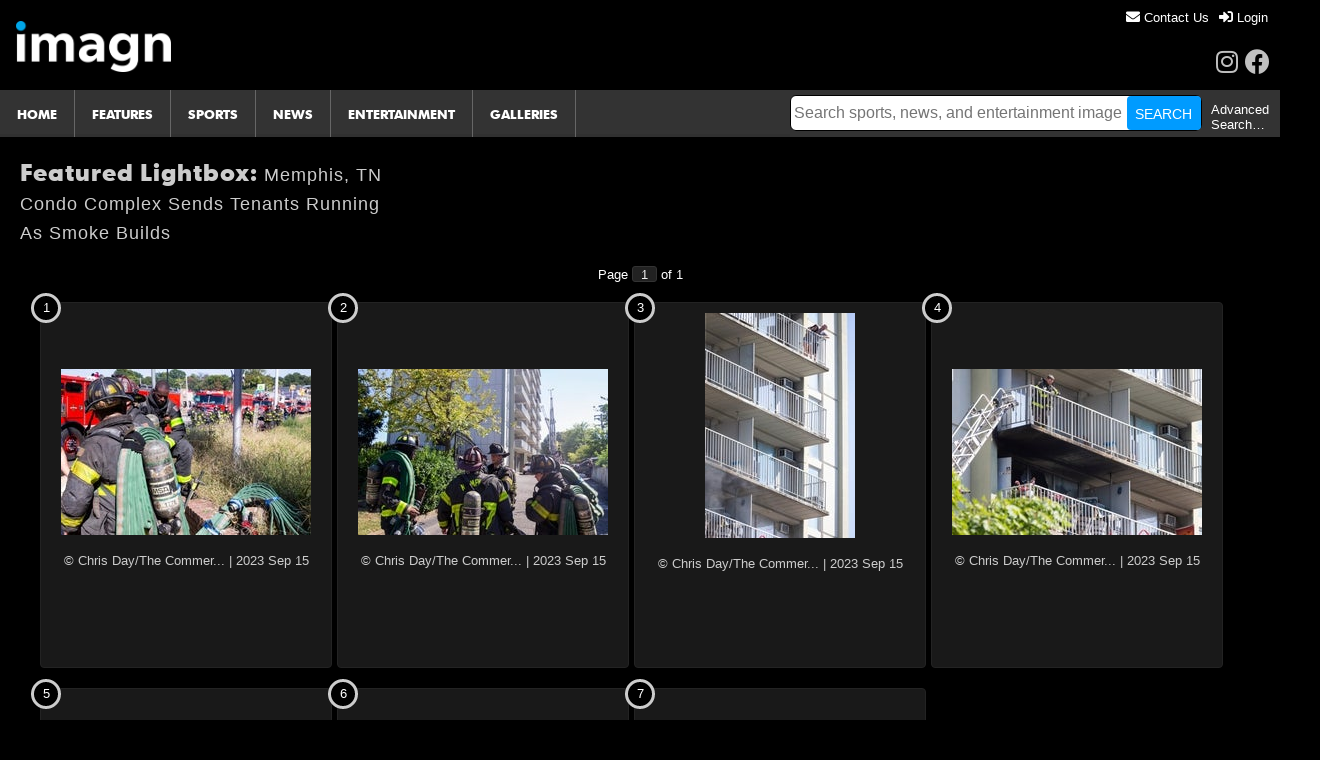

--- FILE ---
content_type: text/html; charset=utf-8
request_url: https://imagn.com/featured-lightbox/news-no-highlight-memphis-tn-condo-complex-sends-tenants-running-as-smoke-builds/1092488
body_size: 6790
content:
<!DOCTYPE html>

<html lang="en">
	<head>
		<!-- Google tag (gtag.js) -->
		<script async src="https://www.googletagmanager.com/gtag/js?id=G-S0NG97G7RX"></script>
		<script>
		  window.dataLayer = window.dataLayer || [];
		  function gtag(){dataLayer.push(arguments);}
		  gtag('js', new Date());

		  gtag('config', 'G-S0NG97G7RX');
		</script>

	
	<title>Imagn : Featured Lightbox</title>

	<meta http-equiv="X-UA-Compatible" content="IE=Edge" />
	<meta http-equiv="Content-Type" content="text/html; charset=utf-8" />
	
	<meta name="Keywords" content="Imagn, USA TODAY Sports Images, USPRESSWIRE, USA TODAY, Images, Sports, Media Group Company, sports content, sport images, latest sports image library" />
	<meta name="Description" content="Imagn®, A USA Today Sports Media Group Company, is a global leader in premium digital media content creation and distribution to media companies worldwide. We offer some of the industry’s premium sports content to exceed the demand of the digital media world’s ever changing needs" />





    
	<link rel="stylesheet" href="/templates/css/style.css" />
	<link rel="stylesheet" href="/templates/css/ui-lightness/jquery-ui.min.css" />
	<link rel="stylesheet" href="/templates/angular/app/css/jquery.Jcrop.min.css" />
	<link rel="stylesheet" href="/templates/angular/app/css/jquery-ui-smoothness-theme.min.css" />
	<link rel="stylesheet" href="/templates/angular/app/css/gallery-app.css" />
	<link rel="stylesheet" href="/templates/angular/app/css/font-awesome/css/all.min.css" />
	<link rel="stylesheet" href="/templates/angular/app/css/font-awesome/css/v4-shims.min.css" />

	
	<link rel="stylesheet" href="/templates/css/style-new.css" />
	<link rel="stylesheet" href="/templates/angular/app/css/prettify.css" />
	<link rel="stylesheet" href="/templates/angular/app/css/angular-hovercard.css" />
	<link rel='stylesheet' href='/templates/angular/app/css/textAngular.css'>
    <link rel="stylesheet" href="/templates/css/menu.css">
	<link rel="stylesheet" media="all" type="text/css" href="/templates/css/jquery-impromptu.css" />



	
	<script>
    	var CKEDITOR_BASEPATH = '/templates/ckeditor/';
	</script>


	<script type="text/javascript" src="/templates/angular/app/js/jquery-2.2.0.min.js"></script>
    
	<script type="text/javascript" src="/templates/angular/app/js/jquery-ui.min.js"></script>
	<script type="text/javascript" src="/templates/angular/app/js/jquery.ui.touch-punch.min.js"></script>
	<script type="text/javascript" src="/templates/angular/app/js/jquery.lazyload.min.js"></script>
	<script type="text/javascript" src="/templates/angular/app/js/angular.min.js"></script>
	<script type="text/javascript" src="/templates/angular/app/js/angular-sanitize.min.js"></script>
	<script type="text/javascript" src="/templates/angular/app/js/angular-local-storage.min.js"></script>
	<script type="text/javascript" src="/templates/angular/app/js/angular-route.min.js"></script>
	<script type="text/javascript" src="/templates/angular/app/js/angular-file-upload.min.js"></script>
	<script type="text/javascript" src="/templates/angular/app/js/angular-dragdrop.min.js"></script>
	<script type="text/javascript" src="/templates/angular/app/js/angular-animate.min.js"></script>
	<script type="text/javascript" src="/templates/angular/app/js/jquery.Jcrop.min.js"></script>
	<script type="text/javascript" src="/templates/angular/app/js/angular-cookies.min.js"></script>
	<script type="text/javascript" src="/templates/angular/app/js/angular-messages-min.js"></script>
	<script type="text/javascript" src="/templates/angular/app/js/moment.min.js"></script>
	<script type="text/javascript" src="/templates/angular/app/js/moment-timezone-with-data-2010-2020.min.js"></script>
	<script type="text/javascript" src="/templates/angular/app/js/textAngular-rangy.min.js"></script>
	<script type="text/javascript" src="/templates/angular/app/js/textAngular-sanitize.min.js"></script>
	<script type="text/javascript" src="/templates/angular/app/js/textAngular.min.js"></script>
	<script type="text/javascript" src="/templates/ckeditor/ckeditor.js"></script>
	<script type="text/javascript" src="/templates/angular/app/js/jquery.parseparams.js"></script>
	<script type="text/javascript" src="/templates/angular/app/js/sortable.js"></script>
	<script type="text/javascript" src="/templates/angular/app/js/angular-hovercard.js"></script>
	<script type="text/javascript" src="/templates/angular/app/js/ng-infinite-scroll.min.js"></script>
	<script type="text/javascript" src="/templates/js/main.js"></script>
	<script type="text/javascript" src="/templates/js/imaging.js"></script>
	<script type="text/javascript" src="/templates/js/jquery.alerts.js"></script>
	<script type="text/javascript" src="/templates/js/jquery-ui-ckeditor-patch.js"></script>
	<script type="text/javascript" src="/templates/js/jquery.debouncedresize.js"></script>
	<script type="text/javascript" src="/templates/angular/app/js/clipboard.js"></script>
	<script type="text/javascript" src="/templates/angular/app/js/ngclipboard.js"></script>
	<script type="text/javascript" src="/templates/js/readmore.min.js"></script>
	<script type="text/javascript" src="/templates/js/jquery-impromptu.js"></script>
	<script type="text/javascript" src="/templates/angular/app/js/videogular.js"></script>
	<script type="text/javascript" src="/templates/angular/app/js/vg-controls.js"></script>
	<script type="text/javascript" src="/templates/angular/app/js/vg-overlay-play.js"></script>
	<script type="text/javascript" src="/templates/angular/app/js/vg-poster.js"></script>
	<script type="text/javascript" src="/templates/angular/app/js/vg-buffering.js"></script>
	<script type="text/javascript" src="/templates/angular/app/js/hls.js/dist/hls.js"></script>
	<script type="text/javascript" src="/templates/angular/app/js/videogular-hls/vg-hls.js"></script>

	<script src="/galleries/js/sigallery_embed.min.js"></script>
 <link rel="stylesheet" type="text/css" href="/templates/css/jquery-eu-cookie-law-popup.css"/>

  <script src="/templates/js/jquery-eu-cookie-law-popup.js"></script>

  <script type="text/javascript" src="//script.crazyegg.com/pages/scripts/0075/0511.js" async="async"></script>
  <link href="/templates/css/bootstrap/bootstrap-datetimepicker.min.css" rel="stylesheet" type="text/css" />
  <script type="text/javascript" src="/templates/js/bootstrap/bootstrap-datetimepicker.min.js"></script>
<!--[if lte IE 9]>
<script type="text/javascript" src="/templates/js/ie9.js"></script>
<![endif]-->









<script type="text/javascript">
$(document).ready(function() {

	

    

	$( "#adminLinks" ).on("change", function()
	{
		if($(this).val() != '') {
	    	window.location = $(this).val();
		}


	});

$('#cssmenu').prepend('<div id="menu-button">Menu</div>');
	$('#cssmenu #menu-button').on('click', function(){
		var menu = $(this).next('ul');
		if (menu.hasClass('open')) {
			menu.removeClass('open');
		}
		else {
			menu.addClass('open');
		}
	});

	$("#mainSearch, #mainSearch2").keyup(function(e){
	   var input = $(this).val(); //we get what user has already entered
        $( this ).autocomplete({
                source: function(request, response) {
                    $.ajax({
                        url:"/autoComplete/",type: 'GET',data: { text : input },
                        dataType: "json",
                        success: function(data) {
      						// pass your data to the response callback
							var textarr = eval(data);
                            response(textarr);
                        },
                        error: function(message) {
                            // pass an empty array to close the menu if it was initially opened
                            response([]);
                        }
                    });
                },
                select: function(event, ui){
                	if ( $(this).id === 'mainSearch2' ) {
                		$("#mainSearch2").val(ui.item.label);
                    	$("#search2").click();
                	} else {
                		$("#mainSearch").val(ui.item.label);
                    	$("#search").click();
                	}

                },
                minLength: 2
        });

	  });

    $("#mainSearch, #mainSearch2").mousedown(function(){

       if ($(this).val().indexOf("Search") == 0)
       {

           $(this).focus();
           $(this).val("");
           //$(this).css("color","#000");
           return false;

        }

    });

    $(".cgMenuLink").mouseover(function(){
        $(this).find('div').eq(1).show();
    }).mouseout(function(){
        $(this).find('div').eq(1).hide();
         });

	  //$("#mainSearch").blur(function(){
		  //$("#showThisBox").css("display","none");
	  //});
});

function changeColor(aid){
	var id = "aid"+aid;
	$("#"+id).attr("style", "text-decoration: none; color: #000000; background-color: #6699CC; display: block; width:100%");
}

function removercolor(id){
	var id = "aid"+id;
	$("#"+id).attr("style", "text-decoration: none; color: #000000; background-color: #ffffff; display: block; width:100%");
}

function appendText(id,form_num){
	var id = "aid"+id;
	var text = $("#"+id).text();
	document.getElementById("mainSearch").value =text;
	document.getElementById("mainSearch2").value = text;
	document.getElementById("showThisBox").style.display="none";
	document.getElementById("showThisBox2").style.display="none";
    $("#mainSearch2").focus();
}
function appendTextKeyword(id){
	var id = "aid"+id;
	var text = $("#"+id).text();
	document.getElementById("keywordLookup").value =text;
	document.getElementById("keywordSuggestion").style.display="none";
}
 function checkSpace(s){
		if (!s.match(/\w/)) {
		  alert('The page name cannot be empty');
		  return false;
		}
 }

 // POPUP WINDOW
 function MM_openBrWindow(imagePath) { //v2.0
	 	var substr = imagePath.split('/');
	 	var imageID = substr[substr.length-1].replace(".jpg","")

  	  window.open('/preview/' + imageID,"width=650,height=900,menubar=no,resizable=yes,scrollbars=yes,status=no,titlebar=no,toolbar=no")


}


//AUTO COMPLETE THE EMAIL ADDRESS BASED ON THE USER NAME
function AutoCompleteEmailVal(from)
{
	var address = from.value
	var reg = /^([A-Za-z0-9_\-\.])+\@([A-Za-z0-9_\-\.])+\.([A-Za-z]{2,4})$/;
	if(reg.test(address) == true) {
		document.getElementById("id_Email").value = address
	   }else{
		document.getElementById("id_Email").value = ""
	   }
}

function activeCompany(link,id){
	jConfirm("Are you sure that you want to activate this company?",'Imagn', function(r) {
		if(r == true){
			var code = id;
			$.ajax({cache: false,
		        type: "GET",
		        url: "/activeCompany",
		        data: "code="+code,
		        success: function(data){
			    var json = $.parseJSON(data);

			    if(json.error != 'error'){
	    		    strVal = "Company "+json.compName+" was activated successfully."

	    		    jAlert(strVal ,'Imagn',function(results){
		    			//window.location.reload();
	    		    	$(link).attr('src','/templates/images/icons/delete.png');
	        	    	$(link).attr('onclick','inactiveCompany(this,' + code + ')');
	        	    	$(link).attr('alt','Inactivate Company');
	        	    	$(link).attr('title','Inactivate Company');
	        	    	$(link).closest("td").prev().text("Active");
		    		});
			    }else{
	    		    jAlert("The Company was not activated successfully." ,'Imagn',function(results){
		    			//window.location.reload();
		    		});
			    }
			}
			});
		}

	});

}

function inactiveCompany(link,id){

	jConfirm('Are you sure that you want to disable this company and all users associated with it?','Imagn', function(r) {
		if(r == true){
			var code = id;
			$.ajax({cache: false,
		        type: "GET",
		        url: "/inactivateComp",
		        data: "code="+code,
		        success: function(data){
			    var json = $.parseJSON(data);

			    if(json.error != 'error'){
	    		    strVal = "Company "+json.compName+" was inactivated successfully."

	    		    jAlert(strVal ,'Imagn',function(results){
	        	    	//window.location.reload();
	        	    	$(link).attr('src','/templates/images/icon_deleteActiveUser.png');
	        	    	$(link).attr('onclick','activeCompany(this,' + code + ')');
	        	    	$(link).attr('alt','Activate Company');
	        	    	$(link).attr('title','Activate Company');
	        	    	$(link).closest("td").prev().text("Inactive");
	        	    });
			    }else{
	    		    jAlert("The Company was not inactivated successfully." ,'Imagn',function(results){
		    			//window.location.reload();
		    		});
			    }
				}
			});
		}
	});

}

function activeUser(link,id){
	jConfirm("Are you sure that you want to activate this user?",'Imagn', function(r) {
		if(r == true){
			var code = id;
			$.ajax({cache: false,
		        type: "GET",
		        url: "/activateUser",
		        data: "code="+code,
		        success: function(data){
			    var json = $.parseJSON(data);

			    if(json.state != 'error'){
	    		    strVal = "User "+json.uname+" was activated successfully."

	    		    jAlert(strVal ,'Imagn',function(results){

	    		    	$(link).attr('src','/templates/images/icons/delete.png');
	        	    	$(link).attr('onclick','inactiveUser(this,' + code + ')');
	        	    	$(link).attr('alt','Inactivate User');
	        	    	$(link).attr('title','Inactivate User');
	        	    	$(link).closest("td").prev().prev().text("active");



		    		});
			    }else{
	    		    jAlert("The Company was not activated successfully." ,'Imagn',function(results){
		    		//	window.location.reload();
		    		});
			    }
			}
			});
		}
	});

}

function inactiveUser(link,id){
	jConfirm('Are you sure that you want to inactivate this user?','Imagn', function(r) {
		if(r == true){
			var code = id;
			$.ajax({cache: false,
		        type: "GET",
		        url: "/deactivateUser",
		        data: "code="+code,
		        success: function(data){
			    var json = $.parseJSON(data);

			    if(json.state != 'error'){
	    		    strVal = "User "+json.uname+" was inactivated successfully."

	    		    jAlert(strVal ,'Imagn',function(results){
	        	    	//window.location.reload();
	    		    	$(link).attr('src','/templates/images/icon_deleteActiveUser.png');
	        	    	$(link).attr('onclick','activeUser(this,' + code + ')');
	        	    	$(link).attr('alt','Activate User');
	        	    	$(link).attr('title','Activate User');
	        	    	$(link).closest("td").prev().prev().text("inactive");
	        	    });
			    }else{
	    		    jAlert("The Company was not inactivated successfully." ,'Imagn',function(results){
		    			//window.location.reload();
		    		});
			    }
				}
			});
		}
	});

}

function fillCreditField(value){
	nameFirst = document.getElementById("id_Name_First").value;
	nameLast = document.getElementById("id_Name_Last").value;

	if(nameFirst != "" && nameLast != ""){
		var valString = nameFirst+" "+nameLast+"-USA TODAY Sports";
		document.getElementById('id_credit').value = valString;
	}else{
		document.getElementById('id_credit').value = "";
	}
}

function validateSearch(form_num){

	if ( form_num === '2' ) {

		var searchTxt = document.getElementById("mainSearch2").value;
	} else {
		var searchTxt = document.getElementById("mainSearch").value;
	}
	if(searchTxt === "" || searchTxt == "*"){

		return false;
	}else if(searchTxt.length > 250){
	    jAlert("Search string is too large (Max:250 characters)" ,'Imagn',function(results){

	    	if ( form_num === '2' ) {
	    		document.getElementById("mainSearch2").value = ""
	    		document.getElementById("mainSearch2").focus()
	    	} else {
	    		 document.getElementById("mainSearch").value = ""
	    		document.getElementById("mainSearch").focus()
	    	}

		});
	    return false;
	}else{
		return true;
	}
}

function checkAstric(form_num){
	if ( form_num === '2' ) {
		var searchTxt = document.getElementById("mainSearch2").value;
	} else {
		var searchTxt = document.getElementById("mainSearch").value;
	}


	if (searchTxt.length == 1 && searchTxt == "*"){
		if ( form_num === '2' ) {
			document.getElementById("mainSearch2").value = "";
		} else {

		}	document.getElementById("mainSearch").value = "";
	}

}

function changePassword(){
    if ($("#divChangePassword").css("display") == "none")
    {
        $("#divChangePassword").show();
        $("#btnChangePassword").val("Cancel");
        $("#id_passwordChange").val("1");
    }
    else
    {
        $("#divChangePassword").hide();
        $("#btnChangePassword").val("Change Password");
        $("#id_passwordChange").val("0");
    }
}

$(document).on('click',function(e) {

	if(e.target.id != "showThisBox" && e.target.id != "mainSearch"){
		var isDisplaying = $("#showThisBox").css("display");
		if(isDisplaying == "block"){
			$("#showThisBox").css("display","None");

		}
	}

	if(e.target.id != "showThisBox2" && e.target.id != "mainSearch2"){
		var isDisplaying2 = $("#showThisBox2").css("display");
		if(isDisplaying2 == "block"){
			$("#showThisBox2").css("display","None");

		}
	}
});
$(document).on('click',function(e) {

	if(e.target.id != "keywordSuggestion" && e.target.id != "keywordLookup"){
		var isDisplaying = $("#keywordSuggestion").css("display");
		if(isDisplaying == "block"){
			$("#keywordSuggestion").css("display","None");

		}
	}
});
</script>




    
    <link rel="stylesheet" href="/templates/angular/app/css/refactor/global.css" />
    



        
		




</head>
<body ng-app="usatsiLightboxesUi" class="eupopup eupopup-bottom" data-is-mobile="false" ng-controller="galleryCms" >
	
	
		
			<div class="header-wrapper-container">
					<div class="header-fixed-wrapper">
					<div id="header" data-dpf-control="">
					  <div id="mainheader-section">
						<div id="header-left" ><a href="/" ><img src="/templates/images/Imagn_Logo_White_FullClr_CMYK.png" ></a> </div>
						<div id="header-right" >
						  <div id="menuLogin">

							<div>
							  <ul class="main">

								
									
										<li><a class="btn-primary" href="/about/#contactUs">
											<i class="fa fa-envelope"></i> Contact Us</a></li>
										<li><a class="btn-primary" href="/login">
											<i class="fa fa-sign-in"></i> Login</a></li>
									
								

							  </ul>
							</div>
							<div class="clear"></div>
						  </div>
						  <div class="clear"> </div>

						</div>
						<div class="header-social">
							<a class="fab fa-instagram" target="_blank" href="https://www.instagram.com/imagncontent/" title="Imagn content on Instagram"></a></i>
							<a class="fab fa-facebook" target="_blank" href="https://www.facebook.com/imagnimagesofficial/" title="Imagn content on Facebook"></a></i>
						</div>
					  </div>
					</div>




					
					<div id="wrapperAdmim">

						<div id="menutop-wrapper" align="left">
							<div id="">
								<div id='cssmenu'>
								<ul class="main">

								
								   <li id='homeLink'><a href='/'><span>Home</span></a></li>
								   <li id='featuresLink'><a href='/features'><span>Features</span></a></li>
									 <li id='sportsLink' class='has-sub'><a href='/sports'><span>Sports</span></a>
										<ul>
										  
    <li><a href="/features/Historical Images">Historical Images</a></li>
    <li><a href='/by-title/MLB'><span>MLB</span></a></li>
    <li><a href='/by-title/MLS'><span>MLS</span></a></li>
    <li><a href='/by-title/MMA'><span>MMA</span></a></li>
    <li><a href='/by-title/NASCAR'><span>NASCAR</span></a></li>
    <li><a href='/by-title/NBA'><span>NBA</span></a></li>
    <li><a href='/by-title/NCAA Basketball'><span>NCAA Basketball</span></a></li>
    <li><a href='/by-title/NCAA Football'><span>NCAA Football</span></a></li>
    <li><a href='/by-title/NCAA Womens Basketball'><span>NCAA Women's Basketball</span></a></li>
    <li><a href='/by-title/NFL'><span>NFL</span></a></li>
    <li><a href='/by-title/NHL'><span>NHL</span></a></li>
    <li><a href='/by-title/NWSL'><span>NWSL</span></a></li>
    <li><a href='/by-title/PGA'><span>PGA</span></a></li>
    <li><a href='/by-title/Olympics'><span>Olympics</span></a></li>
    <li><a href='/by-title/Soccer'><span>Soccer</span></a></li>
    <li><a href='/by-title/Tennis'><span>Tennis</span></a></li>
    <li><a href='/by-title/WNBA'><span>WNBA</span></a></li>


										</ul>
									 </li>
								   <li id='newsLink' class='active has-sub'><a href='/news'><span>News</span></a>
								   	  <ul>
										 <li><a href='/heatmap'><span>Local News</span></a></li>
									  </ul>
								   </li>
								   <li id='entertainmentLink'><a href='/entertainment'><span>Entertainment</span></a></li>
								   <li id='publicGalleriesLink' class='active has-sub'><a href='/public-galleries/'><span>Galleries</span></a>
									  <ul>
										 <li><a href='/public-galleries/Sportsgallery'><span>Sports</span></a></li>
										 <li><a href='/public-galleries/Newsgallery'><span>News</span></a></li>
										 <li><a href='/public-galleries/Entgallery'><span>Entertainment</span></a></li>
									  </ul>
								   </li>
					   	

								</ul>
								
								<div class="twiticon" style="display:none;"><a href="http://twitter.com/USATSportsImage" target="_blank" title="Check out our twitter feed"><img src="/templates/images/twitter35x35.png" ></a></div>
							</div>
							</div>

						</div>
						
						    

<div class="searcharea" style="text-align:right">
    <form action="/search/" method="get" onsubmit="return validateSearch();">
        <div class="searchDiv top-nav">
            <!---<span class="redstar">*</span>-->
            <input name="searchtxt" placeholder="Search sports, news, and entertainment images" id="mainSearch" onkeyup="checkAstric()" class="searchTextbox" type="text" autocomplete="off" value="">
            <input id="search"  class="btn btn-large btn-search searchButtonColor" type="submit" value="Search">
            <div id="showThisBox" class="suggesionbox" style="display: none;">
                <select id='suggestionSelect' multiple style='width:150px'>
                </select>
            </div>
        </div>
    </form>
    <div class="advancedSearch top-nav"><a href="/loadAdvancedSearch/">Advanced Search&#8230;</a></div>
</div>


						

					</div>
					
					</div>
				</div>
		
	
<!--middle content starts-->
<div id="wrapper" class=" " data-userpref-num-thumbnails="">
<!--Error Messages  starts here-->

 

  <!--Error Messages starts here-->

  <!--block content-->
  
<div class="content-wrapper left" ng-controller="featuredLightboxStream">
<div class="page-header-wrapper">
    <div class="page-header-new">
        <div class="title">
            <h2 ng-cloak>Featured Lightbox: <span ng-cloak ng-hide="data_loading">{$ data_obj.name $}</span></h2>
        </div>

    </div>
    <div class="secondary-header">
        









    </div>
</div>

        <div id="lightboxes-results" class="content-module full">

            <div class="result-set" ng-model="data_loading" ng-class="{loading: data_loading}" ng-init="initFeatured('',1092488);">
                
                    <div ng-cloak ng-hide="data_loading || lightboxes_count < 1" ng-model="featured_images" simple_pagination item-count="{$ data_obj.editorial_images $}" datamethod="initFeatured(url)" current-page="{$ data_obj.page $}" nextpage="{$ data_obj.next $}" previouspage="{$ data_obj.previous $}"></div>
                

                <ul ng-cloak class="stream-photos" ng-model="featured_images" data-ng-attrs-usatsi_current_lightboxid="{$ lightboxid.id $}"  data-lightbox-id="1092488">
                    <li class="stream-photo-wrapper lightbox featured " ng-repeat="image in featured_images track by $index" data-ail-id="{$ image.ail_id $}" data-image-id="{$ image.image_id $}" data-image-index="{$ $index $}">
                        <div class="stream-photo-inner" ng-attr-hovercard="{$ false $}" placement="center" hover-tmpl-url="{$ locationHost $}/angular-partials/quick-preview/featured-lightbox.html" image-id="{$ image.image_id $}" image-caption="{$ image.caption | stringShorten : 200 $}" image-date="{$ image.create_date | date:'mediumDate' $}, {$ image.location $}" image-photographer="{$ image.credit $}" image-draggable="false">

                            <div ng-if="image.third_party_url && acquired_images" ng-class="{acquiring: image.third_party_url}">
                                <div class="loader"></div>
                                <div class="msg">Acquiring<br />Image...</div>
                            </div>
                            <div ng-if="acquired_images.indexOf(image.image_id) != -1 && acquired_images" ng-class="{acquiring: acquired_images.indexOf(image.image_id) != -1 && acquired_images}">
                                <div class="acquired"></div>
                                <div class="msg">Acquired<br />Image</div>
                            </div>
                            <img ng-if="!image.third_party_url" ng-click="fullImagePreview(image.image_id,$index,currentLightboxId,1)" class="stream-photo draggable" data-ail-id="{$ image.ail_id $}" data-image-id="{$ image.image_id $}" ng-src="/image/thumb/250-225/{$ image.image_id $}.jpg" />
                            <img ng-if="image.third_party_url" class="bucket-photo" ng-src="{$ image.third_party_url $}" />
                        </div>
                        <div class="meta">
                        <span class="keywords" ng-if="image.keywordsWidget.keywordsLimit">
                            <span ng-repeat="k in image.keywordsWidget.keywordsLimit">

                                <span ng-if="!$first && k.indexOf('...') == -1">|</span>

                                <a ng-if="$last && k.indexOf('...')" title="{$ image.keywords $}" href="/searchByKeywordId/{$ k[0] $}/{$ k[1] $}">{$ k[0] $}</a>

                                <a  ng-if="!$last && k.indexOf('...') == -1" href="/searchByKeywordId/{$ k[0] $}/{$ k[1] $}">{$ k[0] $}</a>
                            </span>
                        </span>
                        <span class="author-date">
                            <span ng-if="image.isPrivate">User Uploaded</span>
                                <a ng-if="!image.isPrivate && image.photographer" title="{$ image.photographer $}" href="/searchByPhotographerId/{$ image.photographer $}">&copy; {$ image.photographer | stringShorten: 20$}</a> |
                                    <span ng-if="image.create_date">{$ image.create_date | date:'y MMM d' $}</span>
                        </span>
                    </div>
                        <div ng-if="data_obj.page*25 - 25 + $index + 1 <= manual_images">



    


    

</div>
                        <div ng-if="data_obj.page*25 - 25 + $index + 1 > manual_images">



    


    

</div>


                            <span ng-if="image.ail_id" class="num">
                                <span ng-if="isMobile">{$ (1 + $index) $}</span>
                                <span ng-if="!isMobile">{$ data_obj.page*25 - 25 + (1 + $index) $}</span>
                            </span>

                            <span ng-if="!image.ail_id" class="num fa fa-cog"></span>

                    </li>
            </ul>
            
                <div ng-cloak ng-hide="data_loading || lightboxes_count < 1" ng-model="featured_images" simple_pagination item-count="{$ data_obj.editorial_images $}" datamethod="initFeatured(url)" current-page="{$ data_obj.page $}" nextpage="{$ data_obj.next $}" previouspage="{$ data_obj.previous $}"></div>
            

            <div ng-cloak class="no-data wmargin" ng-show="!data_loading && lightboxes_count < 1">
			<h3>No Lightboxes</h3>
            <p ng-show="keywords !== ''">We cannot find any lightboxes with the keywords provided. Please try again.</p>
            <p ng-show="keywords !== ''"><a class="fa btn btn-large" href="/all-lightboxes"><strong>Back to All Lightboxes</strong></a></p>
			<p ng-show="keywords === ''">You currently do not have any lightboxes created.</p>
			<p ng-show="keywords === ''"><span class="page-action-btn create-lightbox-btn fa btn btn-upload" data-action="create" ng-click="createNewLightbox();">
	    		<span class="text">Create a Lightbox</span>
	    	</span></p>

		    </div>

            </div>

        </div>
<div class="clear"></div>
 </div>

  <!--block content-->


	
    <div id="footer">
      <div class="footer-wrapper">
           <div class="copyright">
              <div>&copy; Imagn Images</a></div>
              <div> All content subject to terms of <a href="/licenseAgreement" >License Agreement</a>.</div>
              <div> All rights reserved.  Any use without specific permission is a violation of federal law. </div>
          </div>
          <div class="terms-conditions"><a href="/">Home</a> |  <a href="/about/">About</a> | <a href="/about/#contactUs">Contact</a> | <a href="/terms" >Terms and Conditions</a> | <a href="/ethicsPolicy" >Ethics Policy</a> | <a href="/privacyPolicy" >Privacy Policy</a>
      </div>
    </div>




</div>


</div>
<!-- middle end-->

<!-- block gallerypane -->
  
    
  

<div class="clear"></div>

<script type="text/javascript" src="/templates/angular/app/js/app.js"></script>

<div id="dialog"></div>

</body>
</html>



--- FILE ---
content_type: text/html; charset=utf-8
request_url: https://imagn.com/angular-partials/simple-pagination.html/
body_size: -116
content:
<div class="pagePageCountHeader pagination-wrapper" ng-cloak>
        <a title="Previous Page" ng-click="gotoPage(previouspage_url)" class="fa fa-arrow-left prevpage" ng-show="current_page > 1"></a>

        Page <span class="currentPage"><input ng-keyup="jumpToPage( $event )" class="jump-page" type="text" ng-model="current_page" maxlength="8" /></span> of <span class="numPages">{$ total_pages $}</span>

        <a title="Next Page" ng-click="gotoPage(nextpage_url)" class="fa fa-arrow-right nextpage" ng-show="current_page < total_pages"></a>
    <span><input value="Go" type="button" id="gotoPage" class="gradButton display-none"></span>
</div>

--- FILE ---
content_type: text/html; charset=utf-8
request_url: https://imagn.com/angular-partials/quick-preview/featured-lightbox.html
body_size: 71
content:
<div class="quick-preview">
	<figure> 
		<img ng-if="!image_url" ng-click="fullImagePreview(image_id,$index,currentLightboxId,image.canDownload)" class="draggable" ng-src="{$ image.hover_url $}" data-image-id="{$ image_id $}" data-can-download="{$ image.canDownload == 1 ? 'true' : 'false'$}"/>
	    <img ng-if="image_url && image_issipa == 'true' && image_candownloadpartner == '0'" ng-click="fullImagePreview(image_id,$index,currentLightboxId,1, image_candownloadpartner, image, provider)" style="max-width: 450px;"  class="" ng-src="{$ image_url $}" data-image-id="{$ image_id $}" data-can-download="{$ image_candownload == 1 ? 'true' : 'false'$}"/>
		<img ng-if="(image_url && image_issipa == 'true' && image_candownloadpartner == '1') || (image_url && image_issipa == 'false')" ng-click="fullImagePreview(image_id,$index,currentLightboxId,image_candownload, image_candownloadpartner, image, provider)" style="max-width: 450px;"  class="draggable" ng-src="{$ image_url $}" data-image-id="{$ image_id $}" data-can-download="{$ image_candownload == 1 ? 'true' : 'false'$}"/>	    
    </figure>
	<div class="date">{$ image_date $}<span class="image-id" ng-if="!image_provider || image_provider === 'usat'">#{$ image_id $}</span></div>
	<h3 class="title"><a href="/setImages/{$ image_setid $}">{$ image_title $}</a></h3>
	<div class="caption" ng-bind="image_caption"></div>
	<div class="credit">{$ image_photographer $}</div>
	<div class="actions">
		



    


    


	</div>
</div>

--- FILE ---
content_type: text/css
request_url: https://imagn.com/templates/angular/app/css/refactor/global.css
body_size: 716
content:
h2 {
    margin: 0;
    padding: 0;
}
.page-header-wrapper {
    overflow: hidden;
    clear: both;
}

.legacy .page-header-wrapper {
    margin-bottom: 20px;
}
.content-wrapper {
    clear: both;
    width: 100%;
    box-sizing: border-box;
    min-height: 450px;
    padding: 0 20px;
}

.page-header-new {
    box-sizing: border-box;
    float: left;
    width: 30%;
}

.page-header-new.full {
    width: 100%;
}

.page-header-new .title h2 {
    font-family: "Futura Today Bold";
    font-size: 24px;
    line-height: 26px;
    font-weight: normal;
    text-transform: capitalize;
}

.page-header-new .title h2 span {
    font-family: Arial, Helvetica, sans-serif;
    font-size: 18px;
}

.secondary-header {
    float: right;
    width: 70%;
}

.secondary-header #set_filter,
.secondary-header #lightbox_filter {
    display: inline-block;
    float: left;
}

.secondary-header .more-actions {
    float: right;
}
.secondary-header .searchDiv {
    height: 35px;
    display: inline-block;
    margin-right: 10px;
}

.secondary-header .searchTextbox {
    padding-left: 5px;
    margin-top: 2px;
    height: 30px;
}

.secondary-header .searchButtonNav {
    height: 33px;
    background-position: center;
}


.result-set {
    position: relative;
    /* z-index: 10; */
    min-height: 400px;
    clear: both;
    padding: 20px;
}
.result-set.loading {
    background: url(/templates/images/photo_gallery/loader_75x75.GIF) no-repeat center;
}
.pagination-wrapper {
    margin-bottom: 15px;
}

/* legacy admin section */
.admin-section .fa {
    font-size: 16px;
    margin-left: 5px;
}
.admin-section .fa-plus-circle {
    color: #51a825;
}

.admin-section .fa-plus-circle:hover {
    color: #090;
}

.admin-section .fa-times-circle {
    color: #de8968;
 }

.admin-section .fa-times-circle:hover {
    color: #ce6148;
 }
.heatmapInfo{
    border: 0px solid #75a9d8;
    width: 60%;
    padding:15px;
    margin-top:15px;

}

.blueborder{
    border: 5px solid #33acff;
}
.yellowborder{
    border: 0px solid yellow;
}
.redborder{
    border: 0px solid red;
}
 /* Customize the label (the container) */
.containerChk {
  display: block;
  position: relative;
  padding-left: 35px;
  margin-bottom: 12px;
  cursor: pointer;
  font-size: 16px;
  background-color: inherit;
  -webkit-user-select: none;
  -moz-user-select: none;
  -ms-user-select: none;
  user-select: none;
}

/* Hide the browser's default checkbox */
.containerChk input {
  position: absolute;
  opacity: 0;
  cursor: pointer;
  height: 0;
  width: 0;
}

/* Create a custom checkbox */
.syncheckmark {
  position: absolute;
  top: 0;
  left: 0;
  height: 25px;
  width: 25px;
  background-color: #c6c6c6;
  border:1px solid black;
}

/* On mouse-over, add a grey background color */
.containerChk:hover input ~ .syncheckmark {
  background-color: #ccc;
}

/* When the checkbox is checked, add a blue background */
.containerChk input:checked ~ .syncheckmark {
  background-color: #2196F3;
}

/* Create the checkmark/indicator (hidden when not checked) */
.syncheckmark:after {
  content: "";
  position: absolute;
  display: none;
}

/* Show the checkmark when checked */
.containerChk input:checked ~ .syncheckmark:after {
  display: block;
}

/* Style the checkmark/indicator */
.containerChk .syncheckmark:after {
  left: 9px;
  top: 5px;
  width: 5px;
  height: 10px;
  border: solid white;
  border-width: 0 3px 3px 0;
  -webkit-transform: rotate(45deg);
  -ms-transform: rotate(45deg);
  transform: rotate(45deg);
} 

.divSyndication{
    padding-bottom:3px;
}


--- FILE ---
content_type: application/x-javascript
request_url: https://imagn.com/templates/angular/app/js/angular-hovercard.js
body_size: 1696
content:
'use strict';
angular.module('yaru22.hovercard', ['yaru22.hovercard.tmpls']).directive('hovercard', function ($timeout, $rootScope, $http) {
	return {
    restrict: 'A',
    transclude: true,
    templateUrl: 'template/angular-hovercard.tmpl',
    scope: true,  
    link: function ($scope, $element, $attrs) {
    $scope.$watch('lightbox_images', function (val) {
        if (val){
            $scope.initAttrValues();       
        }
        else{
        }
    });
            $scope.initAttrValues = function () {
                $scope.show = {};
                $scope.show.card = false;
                $scope.hoverTmplUrl = $attrs.hoverTmplUrl;
                $scope.onHoverIn = $scope.$eval($attrs.onHoverIn);
                $scope.onHoverOut = $scope.$eval($attrs.onHoverOut);
                $scope.image_id = $attrs.imageId;
                $scope.image_caption = $attrs.imageCaption;
                $scope.image_title = $attrs.imageTitle;
                $scope.image_date = $attrs.imageDate;
                $scope.image_filename = $attrs.imageFilename;
                $scope.image_photographer = $attrs.imagePhotographer;
                $scope.image_candownload = $attrs.imageCandownload;
                $scope.image_issipa = $attrs.isSipa;
                $scope.image_isthirdparty = $attrs.isThirdParty;
                $scope.image_candownloadpartner = $attrs.imageCanDownloadPartner;
                $scope.image_draggable = false;
                $scope.image_url = $attrs.imageUrl;
                $scope.image_hover_url = $attrs.hoverUrl;
                $scope.image_setid = $attrs.imageSetid;
                $scope.image_id = $attrs.imageId;
                $scope.image_provider = $attrs.imageProvider;

                if ( $scope.image_filename ) {
                    if ($scope.image_filename.toLowerCase().indexOf("png") > -1){
                        $scope.image_ext = "png";
                    } else {
                        $scope.image_ext = "jpg";
                    }
                } else {
                    $scope.image_ext = "jpg";
                }

                if ( $attrs.image ) {
                    $scope.image = $.parseJSON($attrs.image);
                }
                $scope.provider = $attrs.provider; //is this being used we can most likely remove
            }
            $scope.initAttrValues();

            if ($attrs.imageDraggable === 'true') {
                $scope.image_draggable = $attrs.imageDraggable;
            }

            var placement = $attrs.placement || 'bottomRight';
            $scope.hoverLabelStyle = {};

            $scope.showPreview = function ($event) {
                if ($scope.image_issipa == "true"){
                    //get meta data from sipa api
                    
              $scope.metadata_data = $http.get('/getSipaMetadata/'+ $scope.image_id);
                  $scope.metadata_data.success( function(data) {
                      $scope.metadata = data.response.payload;
                      $scope.image_caption = $scope.metadata.caption;
                      $scope.image_title = $scope.metadata.title;
                  });
                                 
                }
                var card_parent_el = $($event.currentTarget).parent();
                var card_el = $($event.currentTarget).find('.quick-preview');
                //(card_el).css('top', 0);

                if (!$rootScope.fullPreviewDisabled && card_parent_el.attr('hovercard') === 'true' ) {
                    $scope.preview_image = $($event.currentTarget).find('.quick-preview').find('img');
                    $scope.previewtimer = $timeout(function () {
                        $scope.showCard = true;

                        if ($scope.image_issipa == 'true' && $scope.image_candownloadpartner == '0')
                            {}
                        else
                            $scope.initDraggable($scope.preview_image);
                        $($scope.preview_image).on('mousedown', function () {
                            $timeout.cancel($scope.previewtimer);
                        });

                        //keep hovercard in view
                        var window_height = $(window).height();
                        var card_top_offset = $(card_el).offset();
                        var card_top_pos = card_top_offset.top;
                            card_top_pos = (card_top_pos - $(window).scrollTop());
                        var card_bottom_pos = card_top_pos + $(card_el).height();

                        var card_left_pos = card_top_offset.left;
                        var win_width = $(window).width();
                        var card_width = $(card_el).outerWidth();
                        // keep hovercard in view from left edge
                        if ( card_left_pos < 0 ) {
                            $(card_el).css('margin-left', Math.abs(card_left_pos ) + 'px');
                        }
                        // keep hovercard in view from right edge
                        if (card_left_pos + card_width > win_width) {
                            var overflowRight = (card_left_pos + card_width) - win_width;
                            $(card_el).css('margin-left', -(overflowRight + 20) + 'px');
                        }

                        //keep hovercard in view from bottom of window
                        if ( card_bottom_pos > window_height ) {
                            var window_overflow = Math.abs(window_height - card_bottom_pos);
                            $(card_el).css('margin-top', -Math.abs(window_overflow + 100) + 'px');
                        //keep hovercard in view from top of window
                        } else if ( card_top_pos < 0 ) {
                            $(card_el).css('margin-top', Math.abs(card_top_pos) + 100 + 'px');
                        }

                    }, 1000);


                }
            };


            $scope.hidePreview = function () {
                $timeout.cancel($scope.previewtimer);
                $scope.hideTimer = $timeout(function () {
                    $scope.showCard = false;
                }, 500)
            };

            $scope.initDraggable = function (el) {
                if ($scope.image_draggable) {
                    $(el).draggable({
                        start: function (event, ui) {
                            $('.gallery-dropzone').addClass('active');
                        },
                        stop: function (event, ui) {
                            $('.gallery-dropzone').removeClass('active');
                        },
                        revert: 'invalid',
                        helper: 'clone',
                        connectToSortable: '#lightbox-selected-photos',
                        appendTo: 'body',
                        zIndex: 100
                    });
                }
            }

            $scope.image_el = $element.find('img');
            $($scope.image_el).on('mousedown', $element, function () {
                $scope.hidePreview();
            });
            $scope.initDraggable($element.find('img'));


            if ($attrs.labelColor) {
                $scope.hoverLabelStyle.color = $attrs.labelColor;
            }
            $scope.hoverCardStyle = {};
            if ($attrs.background) {
                $scope.hoverCardStyle.background = $attrs.background;
            }
            if ($attrs.width) {
                $scope.hoverCardStyle.width = $attrs.width;
            }
            if (placement) {
                var positionStrings = placement.replace(/([A-Z])/g, ' $1').toLowerCase().split(' ');
                var positionObj = {};
                positionObj[positionStrings[0]] = true;
                positionObj[positionStrings[1]] = true;

                if (positionObj.bottom) {
                    $scope.hoverCardStyle.bottom = '';
                    $scope.hoverCardStyle.top = '-1em';
                    $scope.hoverCardStyle['padding-bottom'] = '';
                    $scope.hoverCardStyle['padding-top'] = '3em';
                }
                if (positionObj.top) {
                    $scope.hoverCardStyle.bottom = '-1em';
                    $scope.hoverCardStyle.top = '';
                    $scope.hoverCardStyle['padding-bottom'] = '3em';
                    $scope.hoverCardStyle['padding-top'] = '';
                }
                if (positionObj.left) {
                    $scope.hoverCardStyle.left = '';
                    $scope.hoverCardStyle.right = '-1em';
                }
                if (positionObj.right) {
                    $scope.hoverCardStyle.left = '-1em';
                    $scope.hoverCardStyle.right = '';
                }
                if (positionObj.center) {
                    $scope.hoverCardStyle.left = '-50%';
                    $scope.hoverCardStyle.top = '-50%';
                    $scope.hoverCardStyle.right = '';

                    //var containerHeight = $("#wrapper").height();
                    // var elementWidth = $(".element").width();
                    //var elementLeft = $(".element").position().left;

                }
            }
        }
    }
});
angular.module('yaru22.hovercard.tmpls', []).run([
  '$templateCache',
  function ($templateCache) {
    'use strict';
    $templateCache.put('template/angular-hovercard.tmpl', '<div class=angular-hovercard ng-mouseenter="showPreview($event); onHoverIn()" ng-mouseleave="hidePreview(); onHoverOut()"><label class=angular-hovercard-label ng-class="{ \'angular-hovercard-active\': showCard }" ng-style=hoverLabelStyle ng-transclude=""></label><div class=angular-hovercard-detail ng-class="{ \'angular-hovercard-active\': showCard }" ng-include=hoverTmplUrl ng-style=hoverCardStyle></div></div>');
  }
]);

--- FILE ---
content_type: application/x-javascript
request_url: https://imagn.com/templates/angular/app/js/angular-cookies.min.js
body_size: 308
content:
/*
 AngularJS v1.4.2
 (c) 2010-2015 Google, Inc. http://angularjs.org
 License: MIT
*/
(function(p,g,l){'use strict';function m(b,a,f){var c=f.baseHref(),k=b[0];return function(b,d,e){var f,h;e=e||{};h=e.expires;f=g.isDefined(e.path)?e.path:c;d===l&&(h="Thu, 01 Jan 1970 00:00:00 GMT",d="");g.isString(h)&&(h=new Date(h));d=encodeURIComponent(b)+"="+encodeURIComponent(d);d=d+(f?";path="+f:"")+(e.domain?";domain="+e.domain:"");d+=h?";expires="+h.toUTCString():"";d+=e.secure?";secure":"";e=d.length+1;4096<e&&a.warn("Cookie '"+b+"' possibly not set or overflowed because it was too large ("+
e+" > 4096 bytes)!");k.cookie=d}}g.module("ngCookies",["ng"]).provider("$cookies",[function(){var b=this.defaults={};this.$get=["$$cookieReader","$$cookieWriter",function(a,f){return{get:function(c){return a()[c]},getObject:function(c){return(c=this.get(c))?g.fromJson(c):c},getAll:function(){return a()},put:function(c,a,n){f(c,a,n?g.extend({},b,n):b)},putObject:function(c,b,a){this.put(c,g.toJson(b),a)},remove:function(a,k){f(a,l,k?g.extend({},b,k):b)}}}]}]);g.module("ngCookies").factory("$cookieStore",
["$cookies",function(b){return{get:function(a){return b.getObject(a)},put:function(a,f){b.putObject(a,f)},remove:function(a){b.remove(a)}}}]);m.$inject=["$document","$log","$browser"];g.module("ngCookies").provider("$$cookieWriter",function(){this.$get=m})})(window,window.angular);
//# sourceMappingURL=angular-cookies.min.js.map